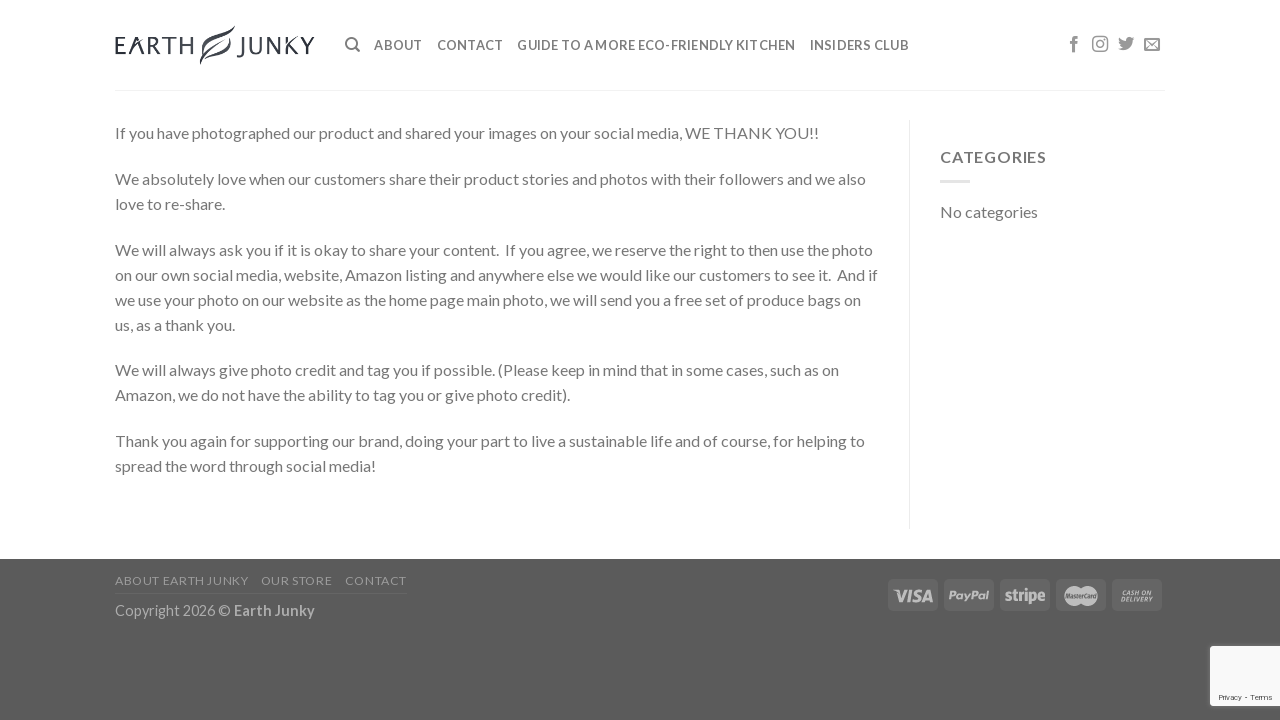

--- FILE ---
content_type: text/html; charset=utf-8
request_url: https://www.google.com/recaptcha/api2/anchor?ar=1&k=6LdBGr4ZAAAAAOx6sUypUEiZ_Mdd8s2gNcjvIeVr&co=aHR0cHM6Ly93d3cuZWFydGhqdW5reS5jb206NDQz&hl=en&v=N67nZn4AqZkNcbeMu4prBgzg&size=invisible&anchor-ms=20000&execute-ms=30000&cb=7gg0v2wd47aw
body_size: 48871
content:
<!DOCTYPE HTML><html dir="ltr" lang="en"><head><meta http-equiv="Content-Type" content="text/html; charset=UTF-8">
<meta http-equiv="X-UA-Compatible" content="IE=edge">
<title>reCAPTCHA</title>
<style type="text/css">
/* cyrillic-ext */
@font-face {
  font-family: 'Roboto';
  font-style: normal;
  font-weight: 400;
  font-stretch: 100%;
  src: url(//fonts.gstatic.com/s/roboto/v48/KFO7CnqEu92Fr1ME7kSn66aGLdTylUAMa3GUBHMdazTgWw.woff2) format('woff2');
  unicode-range: U+0460-052F, U+1C80-1C8A, U+20B4, U+2DE0-2DFF, U+A640-A69F, U+FE2E-FE2F;
}
/* cyrillic */
@font-face {
  font-family: 'Roboto';
  font-style: normal;
  font-weight: 400;
  font-stretch: 100%;
  src: url(//fonts.gstatic.com/s/roboto/v48/KFO7CnqEu92Fr1ME7kSn66aGLdTylUAMa3iUBHMdazTgWw.woff2) format('woff2');
  unicode-range: U+0301, U+0400-045F, U+0490-0491, U+04B0-04B1, U+2116;
}
/* greek-ext */
@font-face {
  font-family: 'Roboto';
  font-style: normal;
  font-weight: 400;
  font-stretch: 100%;
  src: url(//fonts.gstatic.com/s/roboto/v48/KFO7CnqEu92Fr1ME7kSn66aGLdTylUAMa3CUBHMdazTgWw.woff2) format('woff2');
  unicode-range: U+1F00-1FFF;
}
/* greek */
@font-face {
  font-family: 'Roboto';
  font-style: normal;
  font-weight: 400;
  font-stretch: 100%;
  src: url(//fonts.gstatic.com/s/roboto/v48/KFO7CnqEu92Fr1ME7kSn66aGLdTylUAMa3-UBHMdazTgWw.woff2) format('woff2');
  unicode-range: U+0370-0377, U+037A-037F, U+0384-038A, U+038C, U+038E-03A1, U+03A3-03FF;
}
/* math */
@font-face {
  font-family: 'Roboto';
  font-style: normal;
  font-weight: 400;
  font-stretch: 100%;
  src: url(//fonts.gstatic.com/s/roboto/v48/KFO7CnqEu92Fr1ME7kSn66aGLdTylUAMawCUBHMdazTgWw.woff2) format('woff2');
  unicode-range: U+0302-0303, U+0305, U+0307-0308, U+0310, U+0312, U+0315, U+031A, U+0326-0327, U+032C, U+032F-0330, U+0332-0333, U+0338, U+033A, U+0346, U+034D, U+0391-03A1, U+03A3-03A9, U+03B1-03C9, U+03D1, U+03D5-03D6, U+03F0-03F1, U+03F4-03F5, U+2016-2017, U+2034-2038, U+203C, U+2040, U+2043, U+2047, U+2050, U+2057, U+205F, U+2070-2071, U+2074-208E, U+2090-209C, U+20D0-20DC, U+20E1, U+20E5-20EF, U+2100-2112, U+2114-2115, U+2117-2121, U+2123-214F, U+2190, U+2192, U+2194-21AE, U+21B0-21E5, U+21F1-21F2, U+21F4-2211, U+2213-2214, U+2216-22FF, U+2308-230B, U+2310, U+2319, U+231C-2321, U+2336-237A, U+237C, U+2395, U+239B-23B7, U+23D0, U+23DC-23E1, U+2474-2475, U+25AF, U+25B3, U+25B7, U+25BD, U+25C1, U+25CA, U+25CC, U+25FB, U+266D-266F, U+27C0-27FF, U+2900-2AFF, U+2B0E-2B11, U+2B30-2B4C, U+2BFE, U+3030, U+FF5B, U+FF5D, U+1D400-1D7FF, U+1EE00-1EEFF;
}
/* symbols */
@font-face {
  font-family: 'Roboto';
  font-style: normal;
  font-weight: 400;
  font-stretch: 100%;
  src: url(//fonts.gstatic.com/s/roboto/v48/KFO7CnqEu92Fr1ME7kSn66aGLdTylUAMaxKUBHMdazTgWw.woff2) format('woff2');
  unicode-range: U+0001-000C, U+000E-001F, U+007F-009F, U+20DD-20E0, U+20E2-20E4, U+2150-218F, U+2190, U+2192, U+2194-2199, U+21AF, U+21E6-21F0, U+21F3, U+2218-2219, U+2299, U+22C4-22C6, U+2300-243F, U+2440-244A, U+2460-24FF, U+25A0-27BF, U+2800-28FF, U+2921-2922, U+2981, U+29BF, U+29EB, U+2B00-2BFF, U+4DC0-4DFF, U+FFF9-FFFB, U+10140-1018E, U+10190-1019C, U+101A0, U+101D0-101FD, U+102E0-102FB, U+10E60-10E7E, U+1D2C0-1D2D3, U+1D2E0-1D37F, U+1F000-1F0FF, U+1F100-1F1AD, U+1F1E6-1F1FF, U+1F30D-1F30F, U+1F315, U+1F31C, U+1F31E, U+1F320-1F32C, U+1F336, U+1F378, U+1F37D, U+1F382, U+1F393-1F39F, U+1F3A7-1F3A8, U+1F3AC-1F3AF, U+1F3C2, U+1F3C4-1F3C6, U+1F3CA-1F3CE, U+1F3D4-1F3E0, U+1F3ED, U+1F3F1-1F3F3, U+1F3F5-1F3F7, U+1F408, U+1F415, U+1F41F, U+1F426, U+1F43F, U+1F441-1F442, U+1F444, U+1F446-1F449, U+1F44C-1F44E, U+1F453, U+1F46A, U+1F47D, U+1F4A3, U+1F4B0, U+1F4B3, U+1F4B9, U+1F4BB, U+1F4BF, U+1F4C8-1F4CB, U+1F4D6, U+1F4DA, U+1F4DF, U+1F4E3-1F4E6, U+1F4EA-1F4ED, U+1F4F7, U+1F4F9-1F4FB, U+1F4FD-1F4FE, U+1F503, U+1F507-1F50B, U+1F50D, U+1F512-1F513, U+1F53E-1F54A, U+1F54F-1F5FA, U+1F610, U+1F650-1F67F, U+1F687, U+1F68D, U+1F691, U+1F694, U+1F698, U+1F6AD, U+1F6B2, U+1F6B9-1F6BA, U+1F6BC, U+1F6C6-1F6CF, U+1F6D3-1F6D7, U+1F6E0-1F6EA, U+1F6F0-1F6F3, U+1F6F7-1F6FC, U+1F700-1F7FF, U+1F800-1F80B, U+1F810-1F847, U+1F850-1F859, U+1F860-1F887, U+1F890-1F8AD, U+1F8B0-1F8BB, U+1F8C0-1F8C1, U+1F900-1F90B, U+1F93B, U+1F946, U+1F984, U+1F996, U+1F9E9, U+1FA00-1FA6F, U+1FA70-1FA7C, U+1FA80-1FA89, U+1FA8F-1FAC6, U+1FACE-1FADC, U+1FADF-1FAE9, U+1FAF0-1FAF8, U+1FB00-1FBFF;
}
/* vietnamese */
@font-face {
  font-family: 'Roboto';
  font-style: normal;
  font-weight: 400;
  font-stretch: 100%;
  src: url(//fonts.gstatic.com/s/roboto/v48/KFO7CnqEu92Fr1ME7kSn66aGLdTylUAMa3OUBHMdazTgWw.woff2) format('woff2');
  unicode-range: U+0102-0103, U+0110-0111, U+0128-0129, U+0168-0169, U+01A0-01A1, U+01AF-01B0, U+0300-0301, U+0303-0304, U+0308-0309, U+0323, U+0329, U+1EA0-1EF9, U+20AB;
}
/* latin-ext */
@font-face {
  font-family: 'Roboto';
  font-style: normal;
  font-weight: 400;
  font-stretch: 100%;
  src: url(//fonts.gstatic.com/s/roboto/v48/KFO7CnqEu92Fr1ME7kSn66aGLdTylUAMa3KUBHMdazTgWw.woff2) format('woff2');
  unicode-range: U+0100-02BA, U+02BD-02C5, U+02C7-02CC, U+02CE-02D7, U+02DD-02FF, U+0304, U+0308, U+0329, U+1D00-1DBF, U+1E00-1E9F, U+1EF2-1EFF, U+2020, U+20A0-20AB, U+20AD-20C0, U+2113, U+2C60-2C7F, U+A720-A7FF;
}
/* latin */
@font-face {
  font-family: 'Roboto';
  font-style: normal;
  font-weight: 400;
  font-stretch: 100%;
  src: url(//fonts.gstatic.com/s/roboto/v48/KFO7CnqEu92Fr1ME7kSn66aGLdTylUAMa3yUBHMdazQ.woff2) format('woff2');
  unicode-range: U+0000-00FF, U+0131, U+0152-0153, U+02BB-02BC, U+02C6, U+02DA, U+02DC, U+0304, U+0308, U+0329, U+2000-206F, U+20AC, U+2122, U+2191, U+2193, U+2212, U+2215, U+FEFF, U+FFFD;
}
/* cyrillic-ext */
@font-face {
  font-family: 'Roboto';
  font-style: normal;
  font-weight: 500;
  font-stretch: 100%;
  src: url(//fonts.gstatic.com/s/roboto/v48/KFO7CnqEu92Fr1ME7kSn66aGLdTylUAMa3GUBHMdazTgWw.woff2) format('woff2');
  unicode-range: U+0460-052F, U+1C80-1C8A, U+20B4, U+2DE0-2DFF, U+A640-A69F, U+FE2E-FE2F;
}
/* cyrillic */
@font-face {
  font-family: 'Roboto';
  font-style: normal;
  font-weight: 500;
  font-stretch: 100%;
  src: url(//fonts.gstatic.com/s/roboto/v48/KFO7CnqEu92Fr1ME7kSn66aGLdTylUAMa3iUBHMdazTgWw.woff2) format('woff2');
  unicode-range: U+0301, U+0400-045F, U+0490-0491, U+04B0-04B1, U+2116;
}
/* greek-ext */
@font-face {
  font-family: 'Roboto';
  font-style: normal;
  font-weight: 500;
  font-stretch: 100%;
  src: url(//fonts.gstatic.com/s/roboto/v48/KFO7CnqEu92Fr1ME7kSn66aGLdTylUAMa3CUBHMdazTgWw.woff2) format('woff2');
  unicode-range: U+1F00-1FFF;
}
/* greek */
@font-face {
  font-family: 'Roboto';
  font-style: normal;
  font-weight: 500;
  font-stretch: 100%;
  src: url(//fonts.gstatic.com/s/roboto/v48/KFO7CnqEu92Fr1ME7kSn66aGLdTylUAMa3-UBHMdazTgWw.woff2) format('woff2');
  unicode-range: U+0370-0377, U+037A-037F, U+0384-038A, U+038C, U+038E-03A1, U+03A3-03FF;
}
/* math */
@font-face {
  font-family: 'Roboto';
  font-style: normal;
  font-weight: 500;
  font-stretch: 100%;
  src: url(//fonts.gstatic.com/s/roboto/v48/KFO7CnqEu92Fr1ME7kSn66aGLdTylUAMawCUBHMdazTgWw.woff2) format('woff2');
  unicode-range: U+0302-0303, U+0305, U+0307-0308, U+0310, U+0312, U+0315, U+031A, U+0326-0327, U+032C, U+032F-0330, U+0332-0333, U+0338, U+033A, U+0346, U+034D, U+0391-03A1, U+03A3-03A9, U+03B1-03C9, U+03D1, U+03D5-03D6, U+03F0-03F1, U+03F4-03F5, U+2016-2017, U+2034-2038, U+203C, U+2040, U+2043, U+2047, U+2050, U+2057, U+205F, U+2070-2071, U+2074-208E, U+2090-209C, U+20D0-20DC, U+20E1, U+20E5-20EF, U+2100-2112, U+2114-2115, U+2117-2121, U+2123-214F, U+2190, U+2192, U+2194-21AE, U+21B0-21E5, U+21F1-21F2, U+21F4-2211, U+2213-2214, U+2216-22FF, U+2308-230B, U+2310, U+2319, U+231C-2321, U+2336-237A, U+237C, U+2395, U+239B-23B7, U+23D0, U+23DC-23E1, U+2474-2475, U+25AF, U+25B3, U+25B7, U+25BD, U+25C1, U+25CA, U+25CC, U+25FB, U+266D-266F, U+27C0-27FF, U+2900-2AFF, U+2B0E-2B11, U+2B30-2B4C, U+2BFE, U+3030, U+FF5B, U+FF5D, U+1D400-1D7FF, U+1EE00-1EEFF;
}
/* symbols */
@font-face {
  font-family: 'Roboto';
  font-style: normal;
  font-weight: 500;
  font-stretch: 100%;
  src: url(//fonts.gstatic.com/s/roboto/v48/KFO7CnqEu92Fr1ME7kSn66aGLdTylUAMaxKUBHMdazTgWw.woff2) format('woff2');
  unicode-range: U+0001-000C, U+000E-001F, U+007F-009F, U+20DD-20E0, U+20E2-20E4, U+2150-218F, U+2190, U+2192, U+2194-2199, U+21AF, U+21E6-21F0, U+21F3, U+2218-2219, U+2299, U+22C4-22C6, U+2300-243F, U+2440-244A, U+2460-24FF, U+25A0-27BF, U+2800-28FF, U+2921-2922, U+2981, U+29BF, U+29EB, U+2B00-2BFF, U+4DC0-4DFF, U+FFF9-FFFB, U+10140-1018E, U+10190-1019C, U+101A0, U+101D0-101FD, U+102E0-102FB, U+10E60-10E7E, U+1D2C0-1D2D3, U+1D2E0-1D37F, U+1F000-1F0FF, U+1F100-1F1AD, U+1F1E6-1F1FF, U+1F30D-1F30F, U+1F315, U+1F31C, U+1F31E, U+1F320-1F32C, U+1F336, U+1F378, U+1F37D, U+1F382, U+1F393-1F39F, U+1F3A7-1F3A8, U+1F3AC-1F3AF, U+1F3C2, U+1F3C4-1F3C6, U+1F3CA-1F3CE, U+1F3D4-1F3E0, U+1F3ED, U+1F3F1-1F3F3, U+1F3F5-1F3F7, U+1F408, U+1F415, U+1F41F, U+1F426, U+1F43F, U+1F441-1F442, U+1F444, U+1F446-1F449, U+1F44C-1F44E, U+1F453, U+1F46A, U+1F47D, U+1F4A3, U+1F4B0, U+1F4B3, U+1F4B9, U+1F4BB, U+1F4BF, U+1F4C8-1F4CB, U+1F4D6, U+1F4DA, U+1F4DF, U+1F4E3-1F4E6, U+1F4EA-1F4ED, U+1F4F7, U+1F4F9-1F4FB, U+1F4FD-1F4FE, U+1F503, U+1F507-1F50B, U+1F50D, U+1F512-1F513, U+1F53E-1F54A, U+1F54F-1F5FA, U+1F610, U+1F650-1F67F, U+1F687, U+1F68D, U+1F691, U+1F694, U+1F698, U+1F6AD, U+1F6B2, U+1F6B9-1F6BA, U+1F6BC, U+1F6C6-1F6CF, U+1F6D3-1F6D7, U+1F6E0-1F6EA, U+1F6F0-1F6F3, U+1F6F7-1F6FC, U+1F700-1F7FF, U+1F800-1F80B, U+1F810-1F847, U+1F850-1F859, U+1F860-1F887, U+1F890-1F8AD, U+1F8B0-1F8BB, U+1F8C0-1F8C1, U+1F900-1F90B, U+1F93B, U+1F946, U+1F984, U+1F996, U+1F9E9, U+1FA00-1FA6F, U+1FA70-1FA7C, U+1FA80-1FA89, U+1FA8F-1FAC6, U+1FACE-1FADC, U+1FADF-1FAE9, U+1FAF0-1FAF8, U+1FB00-1FBFF;
}
/* vietnamese */
@font-face {
  font-family: 'Roboto';
  font-style: normal;
  font-weight: 500;
  font-stretch: 100%;
  src: url(//fonts.gstatic.com/s/roboto/v48/KFO7CnqEu92Fr1ME7kSn66aGLdTylUAMa3OUBHMdazTgWw.woff2) format('woff2');
  unicode-range: U+0102-0103, U+0110-0111, U+0128-0129, U+0168-0169, U+01A0-01A1, U+01AF-01B0, U+0300-0301, U+0303-0304, U+0308-0309, U+0323, U+0329, U+1EA0-1EF9, U+20AB;
}
/* latin-ext */
@font-face {
  font-family: 'Roboto';
  font-style: normal;
  font-weight: 500;
  font-stretch: 100%;
  src: url(//fonts.gstatic.com/s/roboto/v48/KFO7CnqEu92Fr1ME7kSn66aGLdTylUAMa3KUBHMdazTgWw.woff2) format('woff2');
  unicode-range: U+0100-02BA, U+02BD-02C5, U+02C7-02CC, U+02CE-02D7, U+02DD-02FF, U+0304, U+0308, U+0329, U+1D00-1DBF, U+1E00-1E9F, U+1EF2-1EFF, U+2020, U+20A0-20AB, U+20AD-20C0, U+2113, U+2C60-2C7F, U+A720-A7FF;
}
/* latin */
@font-face {
  font-family: 'Roboto';
  font-style: normal;
  font-weight: 500;
  font-stretch: 100%;
  src: url(//fonts.gstatic.com/s/roboto/v48/KFO7CnqEu92Fr1ME7kSn66aGLdTylUAMa3yUBHMdazQ.woff2) format('woff2');
  unicode-range: U+0000-00FF, U+0131, U+0152-0153, U+02BB-02BC, U+02C6, U+02DA, U+02DC, U+0304, U+0308, U+0329, U+2000-206F, U+20AC, U+2122, U+2191, U+2193, U+2212, U+2215, U+FEFF, U+FFFD;
}
/* cyrillic-ext */
@font-face {
  font-family: 'Roboto';
  font-style: normal;
  font-weight: 900;
  font-stretch: 100%;
  src: url(//fonts.gstatic.com/s/roboto/v48/KFO7CnqEu92Fr1ME7kSn66aGLdTylUAMa3GUBHMdazTgWw.woff2) format('woff2');
  unicode-range: U+0460-052F, U+1C80-1C8A, U+20B4, U+2DE0-2DFF, U+A640-A69F, U+FE2E-FE2F;
}
/* cyrillic */
@font-face {
  font-family: 'Roboto';
  font-style: normal;
  font-weight: 900;
  font-stretch: 100%;
  src: url(//fonts.gstatic.com/s/roboto/v48/KFO7CnqEu92Fr1ME7kSn66aGLdTylUAMa3iUBHMdazTgWw.woff2) format('woff2');
  unicode-range: U+0301, U+0400-045F, U+0490-0491, U+04B0-04B1, U+2116;
}
/* greek-ext */
@font-face {
  font-family: 'Roboto';
  font-style: normal;
  font-weight: 900;
  font-stretch: 100%;
  src: url(//fonts.gstatic.com/s/roboto/v48/KFO7CnqEu92Fr1ME7kSn66aGLdTylUAMa3CUBHMdazTgWw.woff2) format('woff2');
  unicode-range: U+1F00-1FFF;
}
/* greek */
@font-face {
  font-family: 'Roboto';
  font-style: normal;
  font-weight: 900;
  font-stretch: 100%;
  src: url(//fonts.gstatic.com/s/roboto/v48/KFO7CnqEu92Fr1ME7kSn66aGLdTylUAMa3-UBHMdazTgWw.woff2) format('woff2');
  unicode-range: U+0370-0377, U+037A-037F, U+0384-038A, U+038C, U+038E-03A1, U+03A3-03FF;
}
/* math */
@font-face {
  font-family: 'Roboto';
  font-style: normal;
  font-weight: 900;
  font-stretch: 100%;
  src: url(//fonts.gstatic.com/s/roboto/v48/KFO7CnqEu92Fr1ME7kSn66aGLdTylUAMawCUBHMdazTgWw.woff2) format('woff2');
  unicode-range: U+0302-0303, U+0305, U+0307-0308, U+0310, U+0312, U+0315, U+031A, U+0326-0327, U+032C, U+032F-0330, U+0332-0333, U+0338, U+033A, U+0346, U+034D, U+0391-03A1, U+03A3-03A9, U+03B1-03C9, U+03D1, U+03D5-03D6, U+03F0-03F1, U+03F4-03F5, U+2016-2017, U+2034-2038, U+203C, U+2040, U+2043, U+2047, U+2050, U+2057, U+205F, U+2070-2071, U+2074-208E, U+2090-209C, U+20D0-20DC, U+20E1, U+20E5-20EF, U+2100-2112, U+2114-2115, U+2117-2121, U+2123-214F, U+2190, U+2192, U+2194-21AE, U+21B0-21E5, U+21F1-21F2, U+21F4-2211, U+2213-2214, U+2216-22FF, U+2308-230B, U+2310, U+2319, U+231C-2321, U+2336-237A, U+237C, U+2395, U+239B-23B7, U+23D0, U+23DC-23E1, U+2474-2475, U+25AF, U+25B3, U+25B7, U+25BD, U+25C1, U+25CA, U+25CC, U+25FB, U+266D-266F, U+27C0-27FF, U+2900-2AFF, U+2B0E-2B11, U+2B30-2B4C, U+2BFE, U+3030, U+FF5B, U+FF5D, U+1D400-1D7FF, U+1EE00-1EEFF;
}
/* symbols */
@font-face {
  font-family: 'Roboto';
  font-style: normal;
  font-weight: 900;
  font-stretch: 100%;
  src: url(//fonts.gstatic.com/s/roboto/v48/KFO7CnqEu92Fr1ME7kSn66aGLdTylUAMaxKUBHMdazTgWw.woff2) format('woff2');
  unicode-range: U+0001-000C, U+000E-001F, U+007F-009F, U+20DD-20E0, U+20E2-20E4, U+2150-218F, U+2190, U+2192, U+2194-2199, U+21AF, U+21E6-21F0, U+21F3, U+2218-2219, U+2299, U+22C4-22C6, U+2300-243F, U+2440-244A, U+2460-24FF, U+25A0-27BF, U+2800-28FF, U+2921-2922, U+2981, U+29BF, U+29EB, U+2B00-2BFF, U+4DC0-4DFF, U+FFF9-FFFB, U+10140-1018E, U+10190-1019C, U+101A0, U+101D0-101FD, U+102E0-102FB, U+10E60-10E7E, U+1D2C0-1D2D3, U+1D2E0-1D37F, U+1F000-1F0FF, U+1F100-1F1AD, U+1F1E6-1F1FF, U+1F30D-1F30F, U+1F315, U+1F31C, U+1F31E, U+1F320-1F32C, U+1F336, U+1F378, U+1F37D, U+1F382, U+1F393-1F39F, U+1F3A7-1F3A8, U+1F3AC-1F3AF, U+1F3C2, U+1F3C4-1F3C6, U+1F3CA-1F3CE, U+1F3D4-1F3E0, U+1F3ED, U+1F3F1-1F3F3, U+1F3F5-1F3F7, U+1F408, U+1F415, U+1F41F, U+1F426, U+1F43F, U+1F441-1F442, U+1F444, U+1F446-1F449, U+1F44C-1F44E, U+1F453, U+1F46A, U+1F47D, U+1F4A3, U+1F4B0, U+1F4B3, U+1F4B9, U+1F4BB, U+1F4BF, U+1F4C8-1F4CB, U+1F4D6, U+1F4DA, U+1F4DF, U+1F4E3-1F4E6, U+1F4EA-1F4ED, U+1F4F7, U+1F4F9-1F4FB, U+1F4FD-1F4FE, U+1F503, U+1F507-1F50B, U+1F50D, U+1F512-1F513, U+1F53E-1F54A, U+1F54F-1F5FA, U+1F610, U+1F650-1F67F, U+1F687, U+1F68D, U+1F691, U+1F694, U+1F698, U+1F6AD, U+1F6B2, U+1F6B9-1F6BA, U+1F6BC, U+1F6C6-1F6CF, U+1F6D3-1F6D7, U+1F6E0-1F6EA, U+1F6F0-1F6F3, U+1F6F7-1F6FC, U+1F700-1F7FF, U+1F800-1F80B, U+1F810-1F847, U+1F850-1F859, U+1F860-1F887, U+1F890-1F8AD, U+1F8B0-1F8BB, U+1F8C0-1F8C1, U+1F900-1F90B, U+1F93B, U+1F946, U+1F984, U+1F996, U+1F9E9, U+1FA00-1FA6F, U+1FA70-1FA7C, U+1FA80-1FA89, U+1FA8F-1FAC6, U+1FACE-1FADC, U+1FADF-1FAE9, U+1FAF0-1FAF8, U+1FB00-1FBFF;
}
/* vietnamese */
@font-face {
  font-family: 'Roboto';
  font-style: normal;
  font-weight: 900;
  font-stretch: 100%;
  src: url(//fonts.gstatic.com/s/roboto/v48/KFO7CnqEu92Fr1ME7kSn66aGLdTylUAMa3OUBHMdazTgWw.woff2) format('woff2');
  unicode-range: U+0102-0103, U+0110-0111, U+0128-0129, U+0168-0169, U+01A0-01A1, U+01AF-01B0, U+0300-0301, U+0303-0304, U+0308-0309, U+0323, U+0329, U+1EA0-1EF9, U+20AB;
}
/* latin-ext */
@font-face {
  font-family: 'Roboto';
  font-style: normal;
  font-weight: 900;
  font-stretch: 100%;
  src: url(//fonts.gstatic.com/s/roboto/v48/KFO7CnqEu92Fr1ME7kSn66aGLdTylUAMa3KUBHMdazTgWw.woff2) format('woff2');
  unicode-range: U+0100-02BA, U+02BD-02C5, U+02C7-02CC, U+02CE-02D7, U+02DD-02FF, U+0304, U+0308, U+0329, U+1D00-1DBF, U+1E00-1E9F, U+1EF2-1EFF, U+2020, U+20A0-20AB, U+20AD-20C0, U+2113, U+2C60-2C7F, U+A720-A7FF;
}
/* latin */
@font-face {
  font-family: 'Roboto';
  font-style: normal;
  font-weight: 900;
  font-stretch: 100%;
  src: url(//fonts.gstatic.com/s/roboto/v48/KFO7CnqEu92Fr1ME7kSn66aGLdTylUAMa3yUBHMdazQ.woff2) format('woff2');
  unicode-range: U+0000-00FF, U+0131, U+0152-0153, U+02BB-02BC, U+02C6, U+02DA, U+02DC, U+0304, U+0308, U+0329, U+2000-206F, U+20AC, U+2122, U+2191, U+2193, U+2212, U+2215, U+FEFF, U+FFFD;
}

</style>
<link rel="stylesheet" type="text/css" href="https://www.gstatic.com/recaptcha/releases/N67nZn4AqZkNcbeMu4prBgzg/styles__ltr.css">
<script nonce="41W8H_I6YcU9zZVKoYSfRw" type="text/javascript">window['__recaptcha_api'] = 'https://www.google.com/recaptcha/api2/';</script>
<script type="text/javascript" src="https://www.gstatic.com/recaptcha/releases/N67nZn4AqZkNcbeMu4prBgzg/recaptcha__en.js" nonce="41W8H_I6YcU9zZVKoYSfRw">
      
    </script></head>
<body><div id="rc-anchor-alert" class="rc-anchor-alert"></div>
<input type="hidden" id="recaptcha-token" value="[base64]">
<script type="text/javascript" nonce="41W8H_I6YcU9zZVKoYSfRw">
      recaptcha.anchor.Main.init("[\x22ainput\x22,[\x22bgdata\x22,\x22\x22,\[base64]/[base64]/[base64]/[base64]/[base64]/UltsKytdPUU6KEU8MjA0OD9SW2wrK109RT4+NnwxOTI6KChFJjY0NTEyKT09NTUyOTYmJk0rMTxjLmxlbmd0aCYmKGMuY2hhckNvZGVBdChNKzEpJjY0NTEyKT09NTYzMjA/[base64]/[base64]/[base64]/[base64]/[base64]/[base64]/[base64]\x22,\[base64]\\u003d\x22,\[base64]/CisKSwrQDw5/[base64]/Dg8KPJxXDtFh2Wwc9dMOFw5JtwozDmUrDtMKGL8OlYMOnTEZhwohnZzxmbkVLwpMUw6zDjsKuLsKUwpbDgH3CosOCJMOjw5VHw4Ekw7Q2fH9aeAvDtB1ycsKOwptMZgzDsMOzcnl8w61xccOiDMOkZQc6w6M0FsOCw4bCpcKcaR/CqsORFHwZw7U0UwF0QsKuwqHCglRzA8Oow6jCvMKrwqXDpgXCtsOlw4HDhMObV8OywpXDvMOHKsKOwonDr8Ojw5AWfcOxwrwYw4TCkDx+wqAcw4sawo4hSC/CiSNbw5QQcMOPV8ORY8KFw5JODcKMeMKrw5rCg8O0b8Kdw6XCuCopfgHCkmnDixLCjsKFwpF3wrk2wpEeKcKpwqJ/w6JTHXbCscOgwrPCqcOKwofDm8OhwrvDmWTCucKrw5Vcw6ckw67DmEfCrSnCgB80dcO2w7RTw7DDmiXDs3LCkQQrNUzDoH7Ds3Qww6kaVXnCtsOrw7/DusO/wqVjPMOKNcOkLcOnQ8KzwocCw4A9AMOVw5oLwrjDoGIcGMO5QsOoPMKBEhPCpMKyKRHChMKTwp7CoVHCjm0gYcOuworClSgMbAx+wpzCq8Ocwosmw5USwpTCniA4w7XDjcOowqYoMGnDhsKVI1N9MG7Du8KRw7Q4w7N5McKgS2jCjkwmQ8Kqw4bDj0dcLl0Ew4/Cvg12wqgWwpjCkWXDsEVrNMKQSlbCvcKBwqk/QAvDpjfCnwpUwrHDhsKEacOHw7xpw7rCisKLCWogFMONw7bCusKqRcOLZwjDl1U1SsK6w5/Cng1Rw64iwogAR0PDr8OIRB3Dnk5iecOrw7geZmjCn0nDiMKCw7PDlh3CgMK8w5pGwpzDhhZhJGIJNWlUw4Mzw5jChADCmzfDp1Bow5RYNmI1AQbDlcOFNsOsw64ANRhaXgXDg8Kufmt5TmkWfMOZb8KiMyJxXFXCg8OtaMKODWl6ZCd4eCoxwpvDrR1HEMK/[base64]/Di2dwR8OnwoR8HC7Ds3o1w4DDpsOJwpgawoZ8wpjDi8OIwohyJWDCmiVEwrFEw5DCmsOlacKqwrjDucKmBzZaw6odMMO/LRXDu09ZVXHDrcO8CR3CrcKJw4rDuAdowqLCjcOqwpAjw6DCh8O5w5fChsKzLMKNfFBWcsOcwo8jfl/Ck8OJwqzCt2nDiMO0w4HCmcKWRXZzTSjCiQLCgMKNMS7Doi/DiQ3DpcOAw5YEwrBLw5HCpMKCwq7DkcKIVFrDmsK2wohhDAocwoQlKsKgE8Kqd8KuwpJ8wprDtcO6w5R9e8K/wqnDnAM6wqnDpsODQcOqwqstKcOWaMKQXcOCX8OIwoTDlAHDqcKuFsKlQxfCmlHDlloFwqJjw4zDnm7Cv2zCm8OKUMOXKz/CuMOgY8OMQ8OhKgLChMKtwoXDvERNBMO+E8KAw4vDkCfDtsOgwpDCi8K6Y8Khw4jCs8Kyw6/DsA8PE8KwbcOIIQhUbMOaQzjDvRzDl8KIUsK0RcKvwp7CiMKjLgTCtMK/wpbCuxdcw6/ClWAuUsO4byBdwr3DkxTDo8KCw6jCvsOow4IQNMOJwpPCjsKoUcOIwpk+wpjDgsOQw53CrsKXFkYjw6VOL1HDjm7DrVPCog7CqXPDqcOUHSwbw5rDsS/DiFBybxbCkcOkNsO8wqHCq8KiIcOzw7fCocOfw6lMfm9nTmwcQR10w7/DscOZw7fDlGEsfCxEwpfClX81DsO7cXg/[base64]/[base64]/w5jCgcO4AMO1QzjCs8KgI1PCtcK/AcOuwpDCkUDCusOwwobDqmXCkxHCo33Dgh8Swp4tw7MRScOQwpg9YQ5iw73DjgfDhcOwT8KWM13Dp8Khw5fCuEoCwqkydMO9w6trw5tVMcKxe8Ofwo93DjIANMOxw5xZU8Kyw5jCuMO6JsOlAMOSwrvClWkMHSwVw6NTbFzDsQrDl0F/wrbDt2NUWMOXwoPDicO3woAkw5PCl3YDCcKXXsOAwqQOw53DrcOtwoXCs8Knw7jChMK/[base64]/CkUvCjXAqXMOBdsKfEMO+UcOZKcOBw70GwqNbwr/[base64]/AMKLZcKqDcOrNsOsYgjCoMOKOMO/w5UQZBkJwoXCuEjCpRDCnsOSQWbDrFpywrlhaMOqwqMTw7IbP8KxD8K4OF1Caj4sw6dpw6bDijjCmVsKw6XCmsKUMCoQbcOXwrbCpXA7w605fMOFw5fCmMKNwrHCsFzCqHpEdxkpV8KLXcKzYcOVbMKLwqF+w51Mw7kNQMO8w4xRBcKadml3cMO/wotvw5bCt1AofS8Vw7wywobDtwcLwpHCpcO5Uy0YMsKhHkrDtyPCrsKIZcOJLE/Ct0rCisKRAcKwwqJLwo/[base64]/DscKrwpI/TWDDpkjCtcOfNlLCrsOfPlPCi8KRw6FeTDEtFT5jw40LTcKyFkdMMHVEGMOpMMOow6Elf3rCnFQmwpIrwpJ7wrTClW/Cv8K5V0MyWcK8M2AOIxfDhghlcMKiwrYoRcKcMGvDlhsFFiPDtcOYw7fDhsKCw6DDkEXDl8KVHkTCm8OXw5vDpsKVw4UbPlkdw4t2IcKDwotgw6oxdcKTLzfDqsKCw5PDh8KWwozDkwVew5siJsO8w57Doi/[base64]/w4PDghHCgn4Hw7RSw5/CtRvDpAJSA8OINnHDrcK+WAnDpyAUIMKjwrXDh8K/QMKKajZrw7hXf8KXw4zCscOzw7PCqcKndSYRwozCmRFIA8K+w47CuCNsSz/DqsOMwqVLw4fCmGpmQsOqwqfDvCvDgnViwrrDh8OZw4DCt8OGw6VAWcKkcFo8DsOnT1kULztywpbDiR8ywoZxwqlxw6rDlABKwrvCoBE1wp5qwrd+WgLDnsKDwrtIw517Jzlqw6h9w6nCpMKTIyJuN23CllXCicKPwojDrCYVw48Bw5nDrmjCgMKQw4/[base64]/DgsKbNyPDhcOewq7ClsOOMw3DlUPDhA81wrjClMKdOMKtBMKdw6BswpLDjsOHwroPw5nCg8K4w6PCkx7DlE4QbsOzwoUcAE/Cj8OBw5nCj8OCwpTCq2/CscORw6DCtCTDn8KWw4rDpMK7w4dvSh1zKsKYwqRGwo4gC8OQLh0NdMKILkPDm8KXD8KBw4/CnTnCvgB4Wn1AwqXDkDYtcHzCkcKNEwvDkMOzw5dXHV3ChSDDtcOaw6wFw4TDhcO7eAvDp8O6w7gQXcK6wrXDpMKTMxw5eEXDkG8gwp9XPcKWe8O1wqwAw5gFw67CgMOACMKvw5ZiwonCncOzwrMMw6nCk2XDmMOfK2Qvwp/Co2djdMKxN8KSwpvCkMOlw6XCqjPCvMKcRm8/w4bDtk3Cj0vDj1vDksKMwrItwqjCu8OnwqBbZipvHsO7CmdWwpfCgyNcRzciTsOGY8OQwqjCoSoZw4/CqSJkw4/ChcOVwq9ow7fCrTHCuC3CvsK5QsKiE8O9w4w2wrJNwqPDlMORSV4yTxzCisKGwoB5w77Cr0YRw4ZndMK6wojDhcKENMKgwqbDkcKPw4gOw5paJU19wqEHPF/Ct2/[base64]/wpvClsKew7h3dibCgmMgwolXw5NXw4wJw6Ykw4bCosO0woIhd8KQHRnDisK2w7Fmw5fCnXnDqMOhwqQvG1ARwpDDn8KIwoB7FhBOw6/CtnfCocODc8K0w7zDqX9+wotGw5RFwqfClMKSw5RcLXLDqTzDoi/CgMKMWcKEwrgOwr/Cv8OVPDbCpG3CnDHCnF3Cu8O/bcOva8KmTFDDvsK4w5DCicOKD8Kxw7rDtcO8TsKSH8K2FsOCw5x9acOAHsK4w4vCkcKfwrwzwqhBwrgVw5wHw7rDkcKEw5jCu8KlQTg1AihkVWdMwqsGw6HDtMOOwrHCpmPCr8O/[base64]/DmBfDkMOyChx3w5VMw40Gw6XDnMOqRCMmH8KMw63CnSfDuyPCtcKCwpzClWpOVzM3wrx5wozCpkvDgETCtBlywqnCqWzDuk3CoSvDiMOjw4ELw5pCK0rChsK0wpA7w4Y7HMKPw4TDqcOKwpTDoCZAw53CmsO9AsOywojCjMOSw4x/[base64]/OGnCvsK4w5sJF8OST2orw6FCSlIiw43CkMOrwr/CrQtOw59vWGFFwp1kw7HDm2FIwrwUC8K7wonDp8OHw4o9wq9QA8OFwrLDm8KcNcOgw53CrFTDrDXCrMOMwrzDrBEIEQ9vwoDDjz7DgsKLEH/CoQJRw7TDnSXCvzI0w5UKwpbDmMOZwrBWwqDClj7Dh8O9wp0cFjQ/wq0eO8KQw63Cn1jDg0nCjx3Cj8Olw6VZwofDm8Klwp/CnCJLQsOowoPDtMKHwrk2AGbDpsOIwq83B8O/w6zClsOrwrrCscKCw7XCngvDr8OQw5Fvw5BxwoE4DcOkDsKQw7pGcsKRw5jDlcKww7AvVEAFYgTCqHvCkG7CkXrCmERXEMKKVcKNJcK4OnBlw5U5ex/Ckw3DgMOjMsKJwq3CpkdMwqJ/[base64]/DmcOEwo8Gw4B4ZEc+wrfDoifDssOqwr9Mw4nDpMOtTsOiw6hKwoxow6fDqHnDtsKWLWbDv8KNw7/DucOkAsKww4VGw6ldVU5gFhlzQGXDk1QgwosCw4TDpsKew63DlcK6M8OgwrghasKAeMOlw7LCkmpIMSTDvCfDu17DscOiw5zCm8K+wr9Fw6Q1cTHDtATCmFTChR3DqcOiw5xzDsKuwo5gfsOQC8ODG8ODw7HCvcK+w51/[base64]/CncKlw6UXw4PDjk1MB8Ovw50Lw7TCrBDDvDTDi8Oqw6rCoTPCusOiwpPDr0HDocO/wq3CvsKtwrvDk3MnX8KQw6Y1w6fCnMOgAWzCisOjSmHCtC/DvRAgwprCvBzDlFbDjcKMVGHCqsKZw4NMXMKVHTY0YlbDjktrwqRNKETCnhnDpsK1w6ttw4Qdw6Q8DsKAwr9Bb8KPwogMTDQYw7zDmMOHJcOOajwgwoRsRcKmwoZwJhpIw5jDg8O2w5AeEkLCmMKfRMO9wqXDn8OUw4rDgTHCtcKzKA/DnGjCq1jDqBZtJcKPwp7CuDjCvGU/YgjDrDwdw4rDrcOxHFYlw6NxwpA6wpLCscOVw7slwqAtwrfDmMO6fsO5ecKEYsKrwoDCusO0wp4CB8KtVT8uwprCssOEMAZbLVY4YU5BwqfCk0t/QzZfaD/[base64]/[base64]/[base64]/DvMOJMcOew5DDmkJ4AcKeBkEeZ8KDwrlcX3TDnMKKwq5ZQXFUwo5NbMO/wrBpTcOPwo3DulAXYUMww4wmwr8RHXUSBcOuZsKWeRjDncKWwp7CjUlUA8KnUV0Rwo7Dn8K/L8O8IsKEwpxAwo3CtRoFwow4dXXDm28Yw7YEHmDCqMOJaykhfVnDv8OCSgvCqgDDiRZSZwp2woHDtXDDg2IMwojDmAAGw4kBwrMwXsOgw5p/UGfDj8K4w4l1KTs1AsOXw6zDv2QFECDDuxDCjsOmwoNuw7LDgx/DiMOFf8O2wrDCkMOJw51fw5t0w6TDgMOgwqsMwpNSwoTCksOFBsOKb8KHZnU9dMO+w4/ChsKNEcKWwojCpGTDh8KvSjjDtsOyJz9ewosgWcOVXsKMO8O+BsOIwpfDpw8ewqN/wr5OwpsHwpvDmMK/w4rCiRnDkGvDhjt1QcOcRMOgwqVbw4XDv1PDssOIesOtw7xYdjQ6w48twpckccKOw7A0NCMvw5zCmEoOe8KfTBbCnDJNwpwCbAHCmMOZCcOgw5vCnTEpw7LCqsKXVwfDglwMw6QcHsKVBcOaRFd4BsKrwoHDmMOSMBtAYRc5wpbCuSjChn/DtsOvZxcjBsKAPcOxwpZJBsO6w6PCngDDjxXCr2/[base64]/CpMKxwpV2w5XChMK/RsOmR8K2w6jCtQNjbgnCsAMQw7lsw5rDtsOGBWhjw6LDgBRzw7jDt8OTGsOqcsOafwR1w5PDhgzCjn/Cnl93f8KSw41KXwkpwp9eQjnCowE2cMKUwrDCky5nw6vCvCPCgMOLwpjDgTbCucKLIsKJw6/CtWnCkcOnwrjCtB/CpANSw41jwqcqY17DucOZwr7DvMOHa8KBFQHCvsKLVGVqwoddTAvCjBrDhEdOCcOoNgfDnETCm8OXwovCpsKAKmMxwrLCrMKRwo49w7MDw47Dqg3CoMKxw4p/w6k9w6FswqtBP8K2S0HDu8O9wo7Ds8OGIcKLw73DoHAHecOndGrDqn9/QcOZJ8O/wqRRXXBwwrQ3woLCosOJQX3DgsKDNcO/IMKYw5vCng9UWMK2w6h/HmzDtwjCozLCrsKAwoVUJDrChcK4wr7DkjFOYMO+w5vDlcK9aE3DhcODwp43B3NVw6gYw4nDpcKAKcOUw7DChcKyw7s6w49awrckw43DgMK0Q8O4MQfCt8KmGVMNHC3CpgxXRR/ChsK0U8O5wp4Fw7Jfw7JzwpDCsMKbwp85w6rDvcK0wo9gw4HDl8Ozw4EFBcOKN8ONWcOHGFpoCgbCqsOmLcK2w6vDv8K1w7fCiFs2woHCm2MNKnHCnHDDonzCkcO1fzzCo8K7Fj8fw5bCt8KwwpcyWsKswqNzw504wrNrDn1cMMKJwph1w5/Cj0XDvcOJXjTCmRvDq8KxwqZRW3RiERTCncOyWMKyf8KjCMOgw4I5w6bDpMO2dMKNw4J4LMKKAV7ClWRPwrLDosKCw58dw4HDvMKuwqk4JsKif8K+TsKjfcONWibDsAJvw4ZqwpzDkC5Dwr/[base64]/awExwo3Dh8OVMsK5O8OcFjDCogrCgMOqU8KnDEVxw5XDt8KuRsO/wr8OMsKaOmHCtsOAw77CjGfCoBVqw6/CkcOwwqslZXM2M8KQAATCkwfCgWoeworCk8OUw5jDogDDkQV3HTF/bsK0wrMEPsOPw7xlwocXFcK3wpHDlMOfw4syw5PCuSdLBjnCgMOKw6Z3cMKPw7vDmMKNw53DnDouwpF6Yg48ZFo9w45owrlDw4x+FsK3CsOBw6rDmxtcfMOMwpjDsMObKHdvw6/CgU7DsmfDuzDCk8KxQVVwM8OaF8O2w4pawqHCt3rCisK7w4TCrMOUwo4FImgZQcOJVAvCq8OJFzYfw5cTwoLDq8O5w5vDpMOAwrnCpWpiw43DpcOgw49mwrvCn1tywpXDjsKTw6JqwoUOI8KfJ8Oiw4zDph1jTxAkwqDDhMK/w4TDrk/DtgrDoW7CvibCpzjDpwojwqBcBQzCs8KJwprCqsKrwpt5F23Ck8KUw7PDuERQL8Kfw4PCuR1Vwr50H28vwoAvB2vDh3Uww7cMJ2Rzwp7CuFE9wrBNAMK/[base64]/CmsKaw50Aw5hAwpzCm8O9w4rCvw48w7BNwpNzw67CghDCgmd6diZTKcOWw75VQcOuwq/DsDjDtcKZw7RFbMODS1HCt8KtHB48Sg0Cwpp4wpEYQB/DpcOKdmXDjMKsFgMowr9lIcOew4TCq37CpWjClinDnsKBwqjDvsOjVsK8ZlvDnU4Ww71xYsOfw6MRw6pQAMO4FkHDq8K7XMOaw7bCv8K9Th8LC8K8wrPDm212wqvCrELCgsOQCsOSCCjCmhjDvhHCpcOhKiDDsw03woVEAUV0AMOVw7lCIcKuw6PCsEHCoF/DlMO2w5XDljUiw5XDhA5TAcOCwr7DigrCgi9Xw6nCiXkDwrnCgsKOQcOkd8O6w53CrgNgXXHCu0hPwqMzeRjCnw8ywozChsK/PFgywoJ1wplYwqcIw54gLMKUfMOwwrJcwoFcW2bDslYMBMKywoHCnjF+wpgfw6XDtMOcBcKDN8OJHF4qwqkjwpLCrcKyYsKVBjp1KMOiNxfDh23DmE/DqcKkbsO1w48JHMORw53CgRwYwqnCjsOSdcK8wrrDoBPDrHRAwqABw75kwr0hwpUfw6VuZMKfZMKlw4PDisOJI8KTORvDmicxQ8Ohwo3Dr8O7w6JKeMOBE8OswonDo8OlX0FCwr7CsWvDhMODDMOjwo/CuzrCvSx5TcOtCgR/[base64]/CjxrDt8KwwpLDksK9FR/CrkXDj17DhcKkRWHCiUchOEvCsBw1wpTDrcOJXE7DrmcowoDCvMKKw4fDkMKzXGRmQCUuQ8Kfw6R1FcOOP10iw7ofw7XDljnDgsOHwqo0b3Mawpt1w6wYw6TDlS/CmcOCw4oGwoEHwqfDn0FeGk7ChgPCm0ImMjEkDMKww6RjE8O2wpbCicKbLsOUwp3CvcOMTh9vNgrDpcKuw5wpTEXDj28qf38eOMKNUSLDk8Oxw5YaYmR1R1LCvcKGEsOcRsKtw4TDksO/MGfDmnHDlEUuw7DDqcO5fHvDowUFZW/[base64]/Co1RxbD7Dth54U8OlwphiNzlGV05OSj1CMXXCt2/CiMK0KjzDjwLDowHCgg7DpD/DtTnCvRbCmcOqTsK1Mk7DksOqQEUBMCRYZhPCk3w/ZSZ5UMOTw7jDj8ONRsOOWsOoEsK3ZjojI2hnw6TCqcO3ImRUw4rCuXXCmMOjw7vDlEbCpwY5w75Cw7APcsK3wr7Du24xwpfDgmnDgcKzd8K1wqwRO8K3SDFCC8K9w5Q8wrTDiU3Dg8OOw4TDhMKCwqsew5/Cu1fDs8KiNMKow4rChsO3wpvCtTPCn11mLGLCtjJ2w6Y9w5fCnhnDvMKVw5XDpB0hO8KSw5XDksO3XsO5wqASwo/Du8OVw7bDgcOUwrPDgMOGHzMebRIqw7BpGcOEL8KhWhJ8TTFKw5rDkMORwqJmwrPDtz8VwpgYwrzCtQjCiRR6wpzDhwDCsMO7cQRkVzTClcKydMO3woo6KMKlwqnCtBLCl8K2JMOuHzrDiiQHwpbCshzCkyMeUsKewrPDlnPCucO3BMOedW4rfsOmw7oyFy/CgwbCh19HAcOqM8OMwpbDpirDl8OAQT3DsgjCiWQ2PcKrw5zCnyDCpTfCjUjDv27Di0bCm0JzUDPCjsO9XcO0woPCmMOmTws1wpPDvsOmwoIwUh4zM8KLwp5kGcOww7Vowq/CjcKpA1gewrrCpz89w6XDnX1iwowIwpNsbHPCo8OMw7bCs8OXTQTCjGDClcKwEMOzwoZge2/DtlDDomgKMsO6w4t/S8KIPVLCnVLDtkNMw7RpIBLDjcK0wrkRwrnCj2HDpGFtGSl9OMODayQiw45NKMOEw6dKwplZej4Bw6IQw67DqcOGG8Obw4vCpAXDkF9manDDtMKiBDlGw7PClQbCj8KTwrgAT3XDrMKoKm/Cm8OqAlIDbMK0fcOSw4ROWXDDgMOhw77DlwPCgsOVMcKsRMKgTsO+Uw8FAMKMwqbDnwwrwp88WlbDrzLDlC/[base64]/Cj8OrworCoMOdEsKQw70mZMKLwq07wp/CgX8wwrdow7DClSfDkTgJO8OLEcOWf3tywpEiVsKID8OjU1lGJmnCvjDDmHDDgE3Dh8OkNsOlwp/DnFB6wpUBH8KRFzDDvMOXw4IBXHNBw7sFw6BsfsOswq08M3bDsRgSwoNLwog+CWdzw4PClsOHSWnDri/ChcKPfcKmHsKLPjhAccKgwpHCmsKowo5bRsKfw65qOjYHXH/DlMKXwoo/wq8sF8Kdw6sAV0xUOB/[base64]/CvV/DjzkgEMKUWgI4fsOKccOgDwnClD4VHUxbIycqCcKzwrFxw5IGwr3DrcO+JsKWPcOSw4TCm8OhXUzDqcKnw7zClyIswpA1w5HCtcKeb8K2CsOgbDtKwrszd8O3MiwpwrrCrEHCqFRJw6l7CBXCicKSM1M8JxHDo8KVwoBhbsOVw5nClsOswp/DlScbBVDDjcO5w6HDvV4Jw5bDgsOmwpopwqPDg8K+wr/CtsK1RSwSwoHCmFHCpVsywrjDmMKSwoswcMKSw4hcAcKbwqwMAMK4wrbCscKwWMOnHcKyw6vDkkLDrcK3w7InQcOzNcKzWsOsw5XCpMO1OcK1bxXDngl/w7hbw6DCu8OwI8O3O8O/FsOlDH0oYw7CkTrCqMKaGx5Kw6gzw7fCk09jGSfCnDh0VsOrLsODw5fDiMOTwr3ChgzCk1LDn1Zsw6HChCzCpMKtwonChibDhMK6woNAw7pfw6Aow4YfGwbCrDvDlXdgw5/CqAZ6K8OCwqcUw4F7FMKnw4TClMOuDsKswrPDpj/[base64]/wpzDvMOkKxkTR1V0VR7Cm8O/wq/DkmFuw7QuLjxLMEZ6wot+XXY4H2BWL03ClW1aw7vDuHPCgsKpw77CikRJGE0mwr7DjlHCpMOVw4gew7RPwqbCi8KpwoYhTjLCn8KSwqQewrBrwo7CssKew4fDpG9odTxVw6FVDS1hWyvDhcKRwrVsaGpJYUEAwqPCnBPDomLDmSjCny/DsMOrSzoWwpbCvgNdwqHCjsOFCGjDi8OiXsKKwqZsbMKzw6xWFh7DsUnDlVrDqHRfwq5jw6V4R8KFw5lMw419KEZew4HCrmrDikNpwr9/djbDhsONKHFawoAKSsKJVcOkw57CqsOOcQc/woAhwpl7EMOPwpxuIMKZw6t5UsKjwqtfT8OowooEP8KMAsKEJsO4P8OAf8OJHy/CpsKUw6lOwqPDmDrClyfCtsK6wpQLWXouMH/[base64]/[base64]/[base64]/CthLCpVc6DBnCgMKDwqpdw69wwphPwoJMcAbCunDDssO0ecOXesKWND16wrzCgmdUw4vCrkrDvcKeS8O3PjTCnsO8w63DoMKEw6Uew5TDksONwqPCvk9iwrdWOHTDjMKMw6/CsMKebAIGOAQHwrclPsK9wqZqGsO+wpjDhMO9wrrDjcKNw5pOw7DDtsOcw6dvwrYDwr/CjBMXUMKheBNxwpvDv8KMwpZpw4J9w5jDjzATT8KsS8OXI0EINV1MNUtiVSfCrznDhVLDvMKBwrc3wofDoMO/Q1wOcyYAwpB9PsOrwqbDl8OiwoBbVsKmw5ISVsOkwoUodMOYIETCtcK3bxjCi8OvKGcFE8OJw5xEdyFLNX3DgcO6SBNXEgTDgklyw7LDsxMLwq3CgjnDsChYwpnCqcO6YznDh8OqcMK0w5dxZsOCwrJ4w5FkwrDCiMOAwoF1TSLDp8OtJFgawo/CsSlrDcONETbDpE87amHDicKFZ3DCuMOAw51NwqLDvcKnCMOzJX7DpMOXf0JVBQAGccOpYWYzw58jNcOWw7LCoW5OF33CrQHCqD4YdcKJw7pJXXBKdh/Ci8Oqw6oyKMKEQcOWXQpiw45ewpzCiRDCn8OHw7jDlcKdwobDtRwaw6nCr0E2w57DpMKPfcOXw4vCn8KQI3/[base64]/DmsKBwqPCgHxGG8KXwrjDq2s/w5HCvMKSN8OkwrvCuMOxbC1Pw6jCrGAWwozDlcOtYmcMecOFZAbDqcOAwrfDmi9gEsKlUmPDocKyLhw+QMKlf1NMwrHCv20TwoVlLk3CiMK/wo7Dp8KZw4XDosOidMKLw6fCncK6d8O8w5vDhcKBwqDDp3AsHMO3wqbDs8Ohwp0nDBweM8Ohw5vDskd5wrVawqPCqml7w77DuGLCh8O4w4nDkcKZw4HDisOcVcKQf8KDbcKfw51pwp03w7VVw73CiMKCw6QudcKYbmnCpD3CvxvDrsK/wqTCqW/[base64]/wrwWwrDCkjYbQsOtw6rDjAAmwobChMO8JlAZw4VywoTDosKnwo0LCcKVwpgkw73DocOwAsKzI8ORw7VOGUfCvMKuw6JtIhXDmHjCryc1w6jCh2AJwqLCoMOHNMKBDR0fwqXDocKxAlLDoMKlfT/Dg1TDtRPDqCMbAsOfA8KUdcObw41Hw5IQwqTDpMOLwqHCpwTCv8Ouwrwnw6rDhkDChWRPLkkkMRLCpMKuwr4vBsO5wr13wqA/woIfQsKyw6zCnsOhNDJsEMO/wppFw4nCqChZE8OHb0nCpMOUCMKEfsOew5Rvw45hesOcG8KfGMOMw53DrsKNw5TCjcOuJm7DkMOlwqQlw5jDoWxFwrdQwpTDvDkiwpPCpnhXwq3DqsKfGVI/PsKBwrZoHX/[base64]/CjkdlOMOJwo7CqMOlewjDj8KCVFQ2wowZNsKTwrzDpcO5w755P2cfwqJYV8KQUB/DrMKewocrw7/[base64]/QnvClm7DhcOIUcOHwoDDoH8TRMO3ZcKvwo80wrnDnyvDlEBgw73Cp8K5XsO9GsOkw5Vmwp9MX8OwIgUiw7k4CC/DpsK1w45VH8OWwp/[base64]/[base64]/Don3DssOxwq/[base64]/CpgDCmcK+w4Ucw7TDt8KKdcOEwq0FTFVJwo3CjcOaSRg6fMOCc8OseBHCtcOSwow7SMO9BwAtw7TCucOXEcOcw4fCqUTCoUENXgUNRX3DhMKswojCtFA+YsOXHsOew57DicOSLcOuw7ktOcOHwpY7wodNwrTCosK/[base64]/[base64]/CssOcw7whw54dMcO3wpHDuyvDqE8vw5FVw69PwojCpWdYDlZFwrFVw7PCs8KfNm0EZsKlw6Y6XkZhwoNHw5U2E18Xwq7ChGvCtHgAdMOVTg/Dq8KmEUhWbVzDocOyw7jCmAYUDcO9w5zCtRdoJ2/[base64]/[base64]/ChcO4wqlsw5sNA8KZfsKaQcKsw69/[base64]/CpwJHKlXCum3CvFcMwqlGw5jDn8Ktw77Dr3XDvMKtw7PCnMOcw7JgFcOYIsOWHgFwHjgmH8Kkw7NSwrVQwqYww4Mfw69Lw7IKwrfDssOmGzNiw4R0RSzDo8KDE8KIw6/CosK0GsOmFnnDmT/ClsKiSATCgcOnwqrCtsO3PsOUdMO3OsKpTxjDucKwYTkOwoddG8Obw7JYwqzDi8KpbT5XwowcR8KDTsK7Fh7DrUPDvcKjA8OpSMOXfsKFTGNiw64qwokLw71YWsOpw5HCsl/DssOIw4TCncKSw7XCjMOGw43CnMOmw63DoDFqAXFRTMKEwrIiOCrCi2XCvSfDhsOOS8K/w6AiecOwMcKgV8KMRGFvDcO4P01rPT7DhgfDtmc2NcODw47Cq8OSw7QKTC/DtA1nw7LDsEvDhEZtwqrCgsKfPzTDn2jCg8OyNUjDk0LCtsOJHsONXcKtw4PDt8ODwrA7w5LDtMOYUArDrB7CtUTCi0FJw5XDmGgtf3VNKcKLeMKrw7XDisKHEMOuwr8ZDMOew6HDmMKUw6/DuMKwwpXCgCfCmFDCmEhvenDDjy/DniTDssO5I8KAc04HCXvCn8KGd2PCtcO5w6PDosKmGhYVw6TDkA7CtMO7w5N8w5k1VMKCOsK8TsKZPinDh37CssOuZm1hw6x/[base64]/DtRLDhCZ/wppZM8KNAmnCnUdBWWQwb8KywrDCoAhTw5vDqMOHw6jDqlwEZnEYwr/DpB3DpAYnIiocHcKRw4JHf8Kxwr/ChzUIOsKTwpfDqcKZMMOhQ8O3w5tCccOOXg1wFsKxw6LCqcOPw7I5wp9MHHjCpwLDicK2w4TDlcOnMxVzdE4iCxbDi0XCnGzDmlFqw5fCgGPChnXCrsK2w5BBwp4YNzxLFMKBwqrClQYNwojCqh9DwrrDo3wGw4QDw5R/w6pfwrfCpcObEMOBwpBaRFFhw4PDm1HCr8Kra0VPwpLCnxM5H8KKeiYmOh9JK8OMwrvDrMKSI8KBwprDmkDDvAPCpTAUw5/CqSnDshnDvMOwIH0nwrfDgzrDlS7CnMOyVhU/ZMKmwq1ILBLDicKlw67ChsKIX8OAwp4SSh4jawLCvT3CkMOCNcKQV0zCmW1xVMKMwpxRw4RWwojCnMO3wrrCrsKSGcOaShvDn8OvwpnDoXdCwrI6bsKSw6d5csOQHXLDqnHCkikFDcKUM17Dg8K3wpLCjzrDvALCg8KSRStlw4/ChC7Co2bCsjNUfMOXQMO4KR3DnMOZwqnDjMKcUzTChFNlDcOoP8Orwoohw4HDhsO6b8Kmwq7CtzzCmSDCuncpdsKLVCEOw6XCgA5mSsOkwqTCpU3DsQQ0wpd2wq8TEEzCpGTDt0HDhifDtVzDpxPCgcOcwq5Ow4lww4PCqEhkwrhxwpDDqXfDocKxwo3Dk8O/[base64]/w78TT8KVKmVTA07ChsKYw6dfw7YDB8OvwoBJw6HDilfCkcKwa8Krw6HCm8K4OcK8wpfCmsO0f8OVZMKqw53DmsOnwrMbw4BQwq/[base64]/DsA10bMOcwoocw6MMFsKfwoPDuMKaYTTCoiRxQCPCt8OXHsKhwpnDsTrCtWcyVcKaw69/w5oOLQwXw6HDmsKMS8OEVMKtwqAqwrnDgUPDusKnYhTDlAPCtsOYw4ZweRjDhVVewooww6o9HlnDsMOPw7Zgdm/Co8KhSzHDm0MOwp7Ciz3CqWvDlTI8wobDl03DuT1fF2Z2w7LDjyPCvsK9Zg50RsOtAlTCgcONw67DpBzCmcKvDDJRwrFtwrt0Di7CpBLCjsOQw4ACwrXCuS/DvVtJwqXDu1ofMmNjwrcnwqrCs8OYw6EJwoRJPsKWKSIICFFYTkvDqMK3w7YQw5EZw5bDs8K0a8K+bMOJBkDCrXPDjsODTQYjMThIwqsPG3PDpMKHfsK/wovDgX7ClsKZwr/DssKVwo7DlzrChMK3fg3CmsOewrTDssOjw4TDo8OzZTnChFLCl8OvwpTCusKKWcKKw47CqBkqL0ATfsO4KVVRHcOvEsKpCllzwo/CrsO5asKqXlgnwpvDnkMVwrIdBsK6wp/CpX1yw6gkF8Oxw6TCpsOaw4vDksKQEMKkCRhWBDLDu8O7w4ZKwpF2EkYuw6bDsSDDncK2wo3Cj8OqwrrCpcOOwrwmYsKrACzCpkzDlcO5woc6GMKvfnHCqjHDt8Osw4fDjcOecDnClcKXKA/CvFQBHsKWwo7DnsKOw5AIPkhMWVLCjMKdw4ASR8O+F3/Dg8KJS0DCgsOZw758SMKpEMOoTsOdE8KZwqBSwobCnwALw7hGw7vDgEoewqLCqTpHwqrDsHFLCcOKwpNpw7zDngvCpGo5woHCo8Kww53CisKEw7Z6GmB5X3DDthVWdcKwbWXDjcODYTApQMOEwrw/[base64]/w4PCrWbCgcOfw4EHRsOhZhkxCMOrw4rDvcOPw6zCn1F0w4B6wp/[base64]/XWzDkhkLOcOgSADCp8K9Q8KJwrojT8Kdw5bDk8O7w7bDnkjDnG4aFAQ4EywJw4LDqT5tegzCuU57wq3CkMOkw5VqDsK/wpDDtEI3LcKxG27Co3rChksFwprCm8KrIBdGw5zDpDLCv8KNY8K/[base64]/[base64]/GSlDwo/CtyHCumtiUcOSZ8KJwp/DmMK/wq3Cr8O7b07DlsKhRHfDoh15ZWhdw7d0wpYjw67ChsKkwqDCnsKPwowYSzLDsXQ/w6HCtcKefBxtw6F5wqxHw57CusKiw6nDlcOaejZvwpQBwqNkRS7Cp8K9w44Mwr5Awp9pbzrDhMOqMTQ+VWzDqsOdC8K7wozCisOZLcKjw6olZcO9wpxJw6DCtsKYEj4cwr8zwoJLwpEMw7bCpsKNX8K+w5F/exXCo1AEw442LjYswogAw7fDgsO2wr7DssK+w6Mowp5cCWnDp8KMwqrCqGnCgcOhQsK9w6vCh8KPbcKVGMOECyjDscKdYFjDvsOyN8O1ZjjCqcOXT8Osw5VXecKpwqfCs1Vfw609RhMhwobDoE/DuMOrwpTCl8K2PwBzw7rDucKVwqnCkSbCvAl0w6hRU8ORMcKPwoHCj8OZwp/CrgrDp8OTfcOmesKDw7/DnDgYSV5dY8KkSMObK8KLwq/CosOTw68Owr1ew4fChlQKwq/CtBjCll3Dgh3Ci3wqwqXDs8KHMcKFw5psaRcHwpjCiMO5cGLCnWpuwqAcw7RmA8KeYVQwZsKcD0zDiTdqwrY2wq3DqMOBc8KGGMO5wqRxwqjCj8K6Y8O1ScKvUsKsP0U4wrnCkcKpAz7CkkPDj8KWX10jdhUbHgnCicO8O8Onw55UDcKJw5NHF2TCvyLCrXbDn3/CqcOkfxnDusO3LsKPw6cGeMKvJjPCk8KJN34IVMK4HixFw6JTdcKbUjrDksOJworCmTxoWMK0Ujs6w6Q/[base64]/DiyMQRcKIwpzDomgcMEdyeQPClmzDmDgXwowyDVvCmDjDlTF5YcOmwqLCryvDgMKdZHBhwrhsJjoZw6DDv8Obwr0BwrMewqBHwobDnUgKflfDkRYld8OOKcKfwr3DsDXChjrCvXl/UcKuwoBaCTzDi8Oswp3CiXXCusOQw5DDj2pzDgbDix3DmMKLwq53w47CnHtEwprDn2Y+w67DlEwBE8KbdMKrOMKTwqNVw7fDnsKLPGfDkSbDnSzDjX/DslnDulDCugvCgsK0HcKNGsKqNcKoYXXCjFJWwqnCsUoqGW0DaiDDg3vCpDnCkMKLRmZkwr5uwpoZw4LCpsO1QVoww5jDtcK4wrDDqMKZwrHCl8ObIUbCkR1KD8KLwr/Ds0UGw6t/NnLCuCw2w4vCt8KJODLCg8KJOsOGw4bCq0odK8Ofw6TChwdHNMO0w7wmw4RCw43DpgrDtR90DMKbw4t9w7cmw4QZTMOLVQ/DtsK0w7YRbcOvRsKgKWPDm8KBKRMOw7E5w5nCmsKfRDDCscOyXMOlSsKMT8ORTsKaGMOAwqvClydFwrsseMOQEMKUw68bw70LfcOxasOwecOXDMORw6E7AW/CrVXDncOIwovDjMO1TsKJw77Dk8KNw4JkMcOiccO4w5cew6dpw4Biw7VnwoHDpMKuw7/DnER8G8OvJMKlwp1two3CosOjw40aQhMBw6PDvGVKAhjColgFCMOaw6Y+worCtCl1wrvDkgbDlsOPwqfDpsOIw5XCjcKQwolEYMKIIi/[base64]/Dp2TCqMK4wqgCXMKfU8KGwrXDj3XDtcOCwoYDw4k8BcOpw5UTQ8K1w6rCsMKjw5DCp0TDh8KEwrl3wrBuw5pUJ8OYw75Kw67CjRx4KnjDksOmwoYsaTM+w5vDgBjDh8Kqw6ccwqTDiC7DlRl/QxTChHXDrkY4OVPDkyLDjsK+wofCgsKSw6gLQcOXQsOgw47CjBDCtlPCij/DqzXDnVHCmMOdw7x9woxDw7ZSRyDCqsOgwqXDpcK4w4vCgHrCh8Kzw4JDHQJqwoEBw69CVQnDl8O1wqp2w5d9bybDgcK9ScKFRGR2woYEP2PCtMKjwrvCvcOYTEnDgh/[base64]/wr8IYMOEwrwDacOpwrPDosKTwrxpNMK8woVdwojCmRTCgMKywpBOJ8KmVzxGwr3Cn8KsKMOlfX40TMKzw4ljO8OjccKLw7RSMicXf8OzJMK8wrhGO8KufcO4w6tow7DDpDHDi8Ouw5/CpVTCq8O0B2XDvcKZNMK3R8Oxw5jDkRQvLcK2wp3Dq8OfFsOpwrk9w57ClkkTw4gFMMKBwovCi8O5WcOTXDrCvmAXbjdmST7DnxrCjcOuZFUawqLDn3l1wpzDvMKJw6/[base64]/[base64]/[base64]/Du8K2w6nDvGhMw4vDjsOCWGFBwobCnMKfa8KbwoJ5TU1lw7ERwr7DiVsawo3CmQ8PJwzCqgLDmiPDq8KwW8OCwp0wKj/CiwPCryTDgkPDtH4jwqlJwoJYw5HCk3zDhznCtcKkanrCl1DDqMK2OsOeIwtIHW/DhnUowrbCvcK7wrjCm8OgwrzCtDLCiGjDkFLClDrDkMKsXsKbwpgCwrFgUUdbwrHClE9Fw6MKLgB5w5BNJ8KUHijCjFFTw7waOcKdD8KQwokDw4vCv8OpZMOWP8ODH1Nkw7PDksOceAYaQcKSw7JrwrnDv3PCtmPDocOBwr0AQERRRXRqwqp2w6N7w65vw4AKAGoCIE/CgAUmwqRVwrR0w7TCkcOBwrfDuSLCtcOjJWPCmmvDncKLwqY7w5RJR2HCtcK7Q19jcVI9CjrDrx02w4PDisKCZ8OBV8KhHT0uw4R7wqLDpMOSw6l9EcOXwqRDesOawo8nw4kOfgw5w4/CvsOBwrLCv8KQecOxw5Qjw5fDp8O1wr9ywoEfwqDDklMWMwfDs8KfQ8KHw59aVMO5TMK3fB3DqsOxP2E/woDDlsKLbMKkDE/DmBHCt8KrQcOkL8OtR8O8w44lw7LDihNdw78/c8O9w5/DgMO6Rwkhw73Cj8OlcsKWaEM6w4d3TsOGw5NYUcKtFsOawr5Mw6zCsi5CK8KlJsO5L0nClcKIU8OZw6DCrAU8AGgALFYqHC9sw7zDiQVSacOTw4fDjcOmwonDjsOUfcOEwq/DocOiw5PCrDA9UsO5S1vDrsKVw7ZTwr/DvsOkLcK1dBjDmBTCi2tywrzCsMKcw6J4CGwmY8OYNknDq8OvwqjDpCdQecOUEw/DnHFnwrvCmcKeM0DDq2t7w5fCkQDCgnRXLWrCvjAjPysKK8OOw43DszDDicK+BmUawo5/wp7Cn2UeAcKdFCnDlhInw4jCnlcEQcOqw4PCvQJUVhvDqMKHXHMHIRzCulwNw7pFw5xpdwBKwr0UKsOqLsK6JQ1HBnpWw47CosKoR3DDhnwHSyzCsHplHsKlCsKAwpJbYF9mw6Iow63Cum3CicKXwqBgbk3DjsKsbWnCpSEXw4F6MDhvBnAL\x22],null,[\x22conf\x22,null,\x226LdBGr4ZAAAAAOx6sUypUEiZ_Mdd8s2gNcjvIeVr\x22,0,null,null,null,1,[21,125,63,73,95,87,41,43,42,83,102,105,109,121],[7059694,709],0,null,null,null,null,0,null,0,null,700,1,null,0,\[base64]/76lBhnEnQkZnOKMAhmv8xEZ\x22,0,0,null,null,1,null,0,0,null,null,null,0],\x22https://www.earthjunky.com:443\x22,null,[3,1,1],null,null,null,1,3600,[\x22https://www.google.com/intl/en/policies/privacy/\x22,\x22https://www.google.com/intl/en/policies/terms/\x22],\x22F8RGBxTTxhorrSLGA0g8OI4vR/on439bMWGoZWyMH/k\\u003d\x22,1,0,null,1,1769796887330,0,0,[117,139],null,[57,132,183,219,95],\x22RC-njMLt85LCmYmAQ\x22,null,null,null,null,null,\x220dAFcWeA4sR9q6HfwregUwNUh8V5Oc7xFjUSFyxGv-bPkT0JKJyBpOs5uCBVmn9WLcvoP62_s14o7JM3d9xLbEc3PNiKM1kYwuVw\x22,1769879687465]");
    </script></body></html>